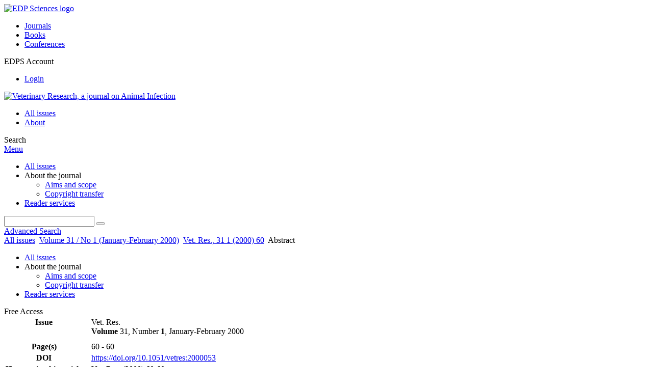

--- FILE ---
content_type: text/html; charset=utf-8
request_url: https://www.vetres.org/articles/vetres/abs/2000/01/thacker/thacker.html
body_size: 9492
content:
<!DOCTYPE html>
<html xml:lang="en-gb" lang="en-gb" dir="ltr">
<head>
    <meta name="viewport" content="width=device-width, initial-scale=1.0, shrink-to-fit=no">
      <base href="https://www.vetres.org/articles/vetres/abs/2000/01/thacker/thacker.html" />
  <meta http-equiv="content-type" content="text/html; charset=utf-8" />
  <meta name="keywords" content="Veterinary Research, journal, Animal Infection, INRA, EDP Sciences" />
  <meta name="robots" content="index, follow, noarchive" />
  <meta name="description" content="Veterinary Research, a journal on Animal Infection" />
  <title>Effect of vaccination on dual infection with Mycoplasma hyopneumoniae and PRRSV
 | Veterinary Research, a journal on Animal Infection</title>
  <link rel="stylesheet" href="/libraries/jquery/jquery.multiselect.css" type="text/css" />
  <link rel="stylesheet" href="/libraries/jquery/jquery.qtip/jquery.qtip.min.css" type="text/css" />
  <link rel="stylesheet" href="/libraries/jquery/jquery.magnific-popup.css" type="text/css" />
  <link rel="stylesheet" href="/p/jquery.php/ui/1.12.0/themes/base/jquery-ui.css" type="text/css" />
  <link rel="stylesheet" href="/templates/template1/css/com_article.css" type="text/css" />
  <link rel="stylesheet" href="/templates/template1/css/com_article_hljs_github.min.css" type="text/css" />
  <link rel="stylesheet" href="/templates/template1/css/mod_article_bookmarking.css" type="text/css" />
  <link rel="stylesheet" href="/templates/template1/css/mod_solr.css" type="text/css" />
  <script src="/p/jquery.php/jquery-3.1.0.min.js" type="text/javascript"></script>
  <script src="/plugins/system/jqueryeasy/jquerynoconflict.js" type="text/javascript"></script>
  <script src="/p/jquery.php/ui/1.12.0/jquery-ui.min.js" type="text/javascript"></script>
  <script src="/libraries/jquery/jquery.multiselect.min.js" type="text/javascript"></script>
  <script src="/libraries/jquery/jquery.qtip/jquery.qtip.min.js" type="text/javascript"></script>
  <script src="/libraries/jquery/jquery.magnific-popup.min.js" type="text/javascript"></script>
  <script src="https://www.vetres.org/components/com_article/assets/js/highlight/highlight.min.js" type="text/javascript"></script>
  <script src="https://www.vetres.org/components/com_article/assets/js/article.js" type="text/javascript"></script>
  <script src="https://www.vetres.org/components/com_article/assets/js/highlight/highlight.js" type="text/javascript"></script>
  <script src="https://www.googletagmanager.com/gtag/js?id=G-S2LKMZBHJL" type="text/javascript"></script>
  <script src="/modules/mod_article_bookmarking/assets/js/bookmarking.js" type="text/javascript"></script>
  <script src="/modules/mod_solr/assets/js/mod_solr.js" type="text/javascript"></script>
  <script src="/libraries/jquery/jquery.autocomplete.js" type="text/javascript"></script>
  <script type="text/javascript">
var ARTICLE_CLICK_VIEW = "Click to view fullscreen";
var ARTICLE_CLICK_HIDE = "Click anywhere to hide the fullscreen overlay";
var ARTICLE_CLICK_MOVIE = "Click to play the movie";
var COM_ARTICLE_DISPLAY_EQUATION_AS = "Display equations as";
var COM_ARTICLE_COPY_IN_CLIPBOARD = "LaTeX copied in clipboard!";
const MATHML_DISPLAY = "disabled";
window.dataLayer = window.dataLayer || [];
function gtag() {dataLayer.push(arguments);}
gtag('js', new Date());
gtag('consent', 'default', {
  'ad_storage': 'denied',
  'ad_user_data': 'denied',
  'ad_personalization': 'denied',
  'analytics_storage': 'denied',
  'wait_for_update': 500
});
gtag('config', 'G-S2LKMZBHJL', { 
    'edpsname': 'vetres',
    'site_name': 'Veterinary Research, a journal on Animal Infection',
    'plateform': 'journal',
    'plateform_type': 'edp',
    'server_host': 'ovh-canada'
});gtag('config', 'user_properties', {
    'edpsname': 'vetres',
    'site_name': 'Veterinary Research, a journal on Animal Infection',
    'plateform': 'journal',
    'plateform_type': 'edp',
    'server_host': 'ovh-canada'
});
  </script>
  <link title="schema(PRISM)" rel="schema.prism" href="http://prismstandard.org/namespaces/1.2/basic/">
  <meta name="citation_journal_title" content="Veterinary Research">
  <meta name="citation_journal_abbrev" content="Vet. Res.">
  <meta name="citation_publisher" content="EDP Sciences">
  <meta name="citation_author" content="E.L. Thacker">
  <meta name="citation_author_institution" content="Veterinary Medical Research Institute, Iowa State University, 1802 Elwood Drive, Ames, IA 50010, USA">
  <meta name="citation_author" content="P.G. Halbur">
  <meta name="citation_author_institution" content="Veterinary Diagnostics and Production Animal Medicine, Veterinary Clinical Center, Iowa State University, Ames, IA 50010, USA">
  <meta name="citation_author" content="B.J. Thacker">
  <meta name="citation_author_institution" content="Veterinary Diagnostics and Production Animal Medicine, Veterinary Clinical Center, Iowa State University, Ames, IA 50010, USA">
  <meta name="citation_title" content="Effect of vaccination on dual infection with Mycoplasma hyopneumoniae and PRRSV">
  <meta name="citation_publication_date" content="2000/01/01">
  <meta name="citation_volume" content="31">
  <meta name="citation_issue" content="1">
  <meta name="citation_firstpage" content="60">
  <meta name="citation_lastpage" content="60">
  <meta name="citation_doi" content="doi:10.1051/vetres:2000053">
  <meta name="citation_abstract_html_url" content="http://dx.doi.org/10.1051/vetres:2000053">
  <meta name="citation_pdf_url" content="http://www.vetres.org">
  <meta name="citation_issn" content="0928-4249">
  <meta name="citation_issn" content="1297-9716">
  <meta name="citation_language" content="en">
  <meta name="prism.copyright" content="INRA, EDP Sciences">
  <meta name="prism.publicationName" content="Veterinary Research">
  <meta name="prism.coverDisplayDate" content="January-February 2000">
  <meta name="prism.volume" content="31">
  <meta name="mode.number" content="1">
  <meta name="prism.startingPage" content="60">
  <meta name="prism.endingPage" content="60">
  <meta name="prism.issn" content="0928-4249">
  <meta name="prism.eIssn" content="1297-9716">
  <meta name="prism.doi" content="10.1051/vetres:2000053">
  <meta name="prism.url" content="http://dx.doi.org/10.1051/vetres:2000053">
  <meta name="citation_fulltext_world_readable" content="">

    <link href="/templates/template1/images/vetres/favicon.ico" rel="shortcut icon" type="image/vnd.microsoft.icon" />
          <link rel="preconnect" href="https://fonts.googleapis.com">
      <link rel="preconnect" href="https://fonts.gstatic.com" crossorigin>
      <link href="https://fonts.googleapis.com/css2?family=Crimson+Text&family=Open+Sans:wght@400;600&display=swap" rel="stylesheet">
        
    <link href="/templates/source/css/article.css" rel="stylesheet" type="text/css"/>
    <link href="/templates/template1/css/cookie.css" rel="stylesheet" type="text/css"/>
    <link href="/templates/template1/css/commun_v3.css" rel="stylesheet" type="text/css"/>
    <link href="/templates/template1/css/template1.css" rel="stylesheet" type="text/css"/>
    <link href="/templates/source/css/flags25.css" rel="stylesheet" type="text/css"/>    

        <link href="/templates/template1/css/vetres.css" rel="stylesheet" type="text/css"/>
        <link href="/templates/source/js/mmenu2/dist/css/jquery.mmenu.all.css" rel="stylesheet" type="text/css"/>
    <!--[if IE]>
    <link rel="stylesheet" href="/templates/template1/css/ie.css" type="text/css" />
    <script src="/templates/template1/html5-ie.js"></script>
    <![endif]-->
</head>



<body id="com_article" class="vetres  ">
    <div id="journal-webpage">
        <header>
                          <div class="header-edp">
        <div class="wrap ">

                        <div class="logo-edp">


                
                                              <a href="https://www.edpsciences.org" target="_blank"><img src="/templates/source/images/logos/logo_edp_105.svg" alt="EDP Sciences logo"></a>
                                                       </div>
                                <nav class="edp-nav">
                        <ul>
                                <li><a href="https://publications.edpsciences.org/">Journals</a></li>
                                <li><a href="https://www.edpsciences.org/en/books">Books</a></li>
                                <li><a href="https://www.webofconferences.org/">Conferences</a></li>
                        </ul>
                </nav>
                        


                
                
                                   <div class="reg_info account">
    <div class="btn-nav">
                    <span class="ico16 white login"></span> <span class="reg_info-user">EDPS Account</span>
                <nav class="user">
                        <ul>
                <li><a href="/component/services/">Login</a></li>
            </ul>
                    </nav>
    </div>
</div>


                
                <div class="clear"></div>
        </div>
</div>


                                                            

	    

            <div class="header-nav">

              
              <div class="wrap">
                        
                                <a href="/" class="logo" title="Journal homepage"><img src="/templates/template1/images/vetres/logo_vetres.png" alt="Veterinary Research, a journal on Animal Infection"></a>
                
                <nav class="menu">
                  
<ul class="menu">
<li class="item-121"><a href="/component/issues/?task=all&amp;Itemid=121" >All issues</a></li><li class="item-268"><a href="/about-the-journal/aims-and-scope" >About</a></li></ul>

                </nav>


                            
                

<div class="custom search default">
<span class="ico ico-search" title="Display the search engine">Search</span>
</div>


                <a href="#menu-mobile" class="nav-mobile-link">Menu</a>
                
              </div>

               
            <nav id="menu-mobile">
<ul class="menu">
<li class="item-283"><a href="/component/issues/?task=all" >All issues</a></li><li class="item-243 deeper parent"><span class="separator">About the journal</span>
<ul><li class="item-278"><a href="/about-the-journal/aims-and-scope" >Aims and scope</a></li><li class="item-188"><a href="/about-the-journal/copyright-transfer" >Copyright transfer</a></li></ul></li><li class="item-263"><a href="/component/services/" >Reader services</a></li></ul>
</nav>
            </div>

            <div id="search" class="hidden">
    <div class="wrap-search">
        <form action="/component/solr/?task=quick_search" method="post">
            <div class="wrap">
                <div class="inputs">
                    <input type="text" name="q" />
                    <button type="submit" value="search">
                        <span class="ico ico-search" title="Search"></span>
                    </button>
                </div> 
                                <div class="advanced"><a href="/component/solr/">Advanced Search</a></div>
            </div>

        </form>
    </div>
</div>
<script type="text/javascript">
	jQuery(function ($) {
	    var source = function (request, callback) {
	        var term = request.term;
            $.ajax({
                url: '/index.php',
                dataType: 'json',
                method: 'GET',
                data: {
                    option: 'com_solr',
                    task: 'auto_complete',
                    query: term
                },
                success: function (data) {
                    var suggestions = [];
                    try {
                        data.suggest.default[term].suggestions.forEach(function (s) { suggestions.push(s.term)}) } catch (e) {
                    }

                    callback(suggestions);
                },
                error: function (err) {
                    callback([]);
                }
            });
        };

		$('#search').find('input[name=q]').autocomplete({
			source: source
		});
	});
</script>

                          <div class="header-cover">
                                                                    
              </div>
                    </header>

        <main class="vetres" id="main">

            <!--div class="wrap">
             <p>Message placeholder</p>
            </div-->

            
            
                                                    

            
            
            <div class="wrap" >
                              
<div class="breadcrumbs">



<a href="/component/issues/" class="pathway">All issues</a> <img src="/media/system/images/arrow.png" alt=""  /> <a href="/articles/vetres/abs/2000/01/contents/contents.html" class="pathway">Volume 31 / No 1 (January-February 2000)</a> <img src="/media/system/images/arrow.png" alt=""  /> <a href="/articles/vetres/abs/2000/01/thacker/thacker.html" class="pathway">Vet. Res., 31 1 (2000) 60</a> <img src="/media/system/images/arrow.png" alt=""  /> <span>Abstract</span></div>

              
                                                    <div id="content" class="id-101  full">
                    <div>
                                           
                        <nav class="nav-article nav-buttons">
                          
<ul class="menu">
<li class="item-283"><a href="/component/issues/?task=all" >All issues</a></li><li class="item-243 deeper parent"><span class="separator">About the journal</span>
<ul><li class="item-278"><a href="/about-the-journal/aims-and-scope" >Aims and scope</a></li><li class="item-188"><a href="/about-the-journal/copyright-transfer" >Copyright transfer</a></li></ul></li><li class="item-263"><a href="/component/services/" >Reader services</a></li></ul>

                        </nav>
                                            
                      
<div id="system-message-container">
</div>
                      

                      
                                              <div class="flexme flexme-article">
                        <div class="article-content">
                                <div>
    
<div class="special_article green">Free Access</div>
    











</div>

 
    <div class="summary " >
	<table>
		
	
		<tr>
		<th valign="top">
							Issue
					</th>
		<td width="10"></td>
		<td>
							<div>
											Vet. Res.
									</div>
										<div><strong>Volume </strong>31, Number <strong>1</strong>, January-February 2000				</div>
				
									</td>
	<tr><td colspan="3" ></td></tr>
	<tr><td colspan="3" class="sep_issue"></td></tr>
	</tr>
	
			<tr>
			<th>
									Page(s)
								</th>
			<td></td>
			            <td>60 - 60</td>
        		</tr>
		
		
			<tr>
			<th>DOI</th>
			<td></td>
			<td>
				<a href="https://doi.org/10.1051/vetres:2000053">
					https://doi.org/10.1051/vetres:2000053
				</a>
			</td>
		</tr>
		
		
			<tr>
			<th>How to cite this article</th>
			<td></td>
			<td>
				Vet. Res. (2000) 
									60-60
							</td>
		</tr>
		</table>
</div>



<div id="article">
    

      Vet. Res. 31  (2000)  60-60 
      <!--Title-->
      <H2>Effect of vaccination on dual infection with Mycoplasma hyopneumoniae and PRRSV</H2><B>E.L. Thacker<SUP>a</SUP>, P.G. Halbur<SUP>b</SUP> and B.J. Thacker<SUP>b</SUP> 
      </B><BR><BR><SUP>a</SUP>&nbsp;
      Veterinary Medical Research Institute,
      Iowa State University, 1802 Elwood Drive, Ames, IA 50010, USA<BR><SUP>b</SUP>&nbsp;
      Veterinary Diagnostics
      and Production Animal Medicine, Veterinary Clinical Center, Iowa State University, Ames,
      IA 50010, USA<BR><br><P ALIGN="LEFT"><STRONG> Abstract - </STRONG>
         Porcine respiratory disease complex (PRDC) has become an economically significant
         respiratory disorder for pork producers. This complex, characterized by slow growth, 
         decreased feed efficiency, lethargy, anorexia, fever, cough and dyspnea is especially
         common in grow-finish pigs at around 18 to 20 weeks of age. Diagnostic laboratories
         have isolated a number of pathogens from cases of PRDC. Of these pathogens, porcine 
         reproductive and respiratory syndrome virus (PRRSV), 
         <I>Mycoplasma hyopneumoniae</I> and swine 
         influenza (SIV) are most frequently isolated. Vaccines against 
         <I>M. hyopneumoniae</I> and PRRSV 
         are commonly used as aids in controlling swine respiratory disease. Recently, our laboratory
         found that infection of pigs with <I>M. hyopneumoniae</I> increased the duration and severity of 
         respiratory disease induced by PRRSV. The purpose of this experiment was to determine 
         whether vaccination against <I>M. hyopneumoniae</I> and/or PRRSV decreased the enhancement of 
         PRRSV-induced pneumonia observed in our previous study. One hundred eighteen pigs
         received either a mycoplasma bacterin at 3 and 5 weeks of age and/or a modified-live 
         PRRSV vaccine at 4 weeks of age or no vaccine. Schering-Plough's M+Pac
         <IMG
 WIDTH="21" HEIGHT="16" ALIGN="BOTTOM" BORDER="0"
 SRC="/articles/vetres/abs/2000/01/thacker/img1.gif"
 ALT="$^{\rm TM}$">
         (<I>M. hyopneumoniae</I> 
         bacterin) and BI/NOBL Laboratories's 
         RespPRRS
         
<!-- MATH: $^{\tiny {{\ooalign{\hfil\hbox{\textsc{r}}\hfil\crcr\mathhexbox20D}}}}$ -->
<IMG
 WIDTH="13" HEIGHT="13" ALIGN="BOTTOM" BORDER="0"
 SRC="/articles/vetres/abs/2000/01/thacker/img2.gif"
 ALT="$^{\tiny {{\ooalign{\hfil\hbox{\textsc{r}}\hfil\crcr\mathhexbox20D}}}}$"> (modified live PRRSV vaccine) were used in 
         this trial. The pigs were challenged with <I>M. hyopneumoniae</I> and/or PRRSV two weeks following 
         the second <I>M. hyopneumoniae</I> vaccination. Necropsies were performed at 10 and 38 days post 
         infection (DPI). Severity of clinical respiratory disease induced 
         by PRRSV was decreased in pigs vaccinated against either <I>M. hyopneumoniae</I> and/or PRRSV. 
         Vaccination with RespPRRSV
         
<!-- MATH: $^{\tiny {{\ooalign{\hfil\hbox{\textsc{r}}\hfil\crcr\mathhexbox20D}}}}$ -->
<IMG
 WIDTH="13" HEIGHT="13" ALIGN="BOTTOM" BORDER="0"
 SRC="/articles/vetres/abs/2000/01/thacker/img2.gif"
 ALT="$^{\tiny {{\ooalign{\hfil\hbox{\textsc{r}}\hfil\crcr\mathhexbox20D}}}}$"> resulted in the greatest decrease in clinical signs, but did 
         not eliminate clinical disease. Vaccination against <I>M. hyopneumoniae</I> caused a slight, but 
         significant decrease in PRRSV-induced clinical disease in dual infected pigs. At 10 DPI, 
         pigs challenged with both PRRSV and <I>M. hyopneumoniae</I> had a greater percentage of lung 
         affected by <I>M. hyopneumoniae</I> than pigs which received only 
         <I>M. hyopneumoniae</I>. PRRSV-induced lesions were equivalent in all groups which received PRRSV,
         independent of vaccination status. Macroscopic lesions at 38 DPI confirmed our earlier 
         findings of potentiation of PRRSV-induced pneumonia by 
         <I>M. hyopneumoniae</I> infection. The 
         percentage of pneumonia induced by 
         <I>M. hyopneumoniae</I> at 38 DPI was equivalent in all groups with no differences observed in 
         vaccinated groups. At 38 DPI the percentage of PRRSV-induced pneumonia in the groups 
         challenged only with PRRSV and the group vaccinated with the 
         <I>M. hyopneumoniae</I> bacterin 
         and receiving both pathogens was significantly less than all other dual infected groups. 
         The groups which received PRRSV vaccine and were challenged with both PRRSV and 
         <I>M. hyopneumoniae</I> were equivalent in severity to the non-vaccinated group. Based on these 
         findings, vaccination with either 
         <I>M. hyopneumoniae</I> bacterin or PRRSV vaccine decreased 
         the severity of clinical respiratory disease, but did not eliminate clinical disease. 
         Interestingly, it appears that PRRSV infection increases the severity of 
         <I>M. hyopneumoniae</I>-induced pneumonia early in the course of the disease 
         (10&nbsp;DPI). 
         However, by 38 DPI, there was no difference in the severity of mycoplasmal lung 
         lesions between groups. The presence of PRRSV, whether from vaccine or challenge, 
         appeared to decrease the efficacy of the 
         <I>M. hyopneumoniae</I> bacterin against mycoplasmal 
         pneumonia. However, administration of 
         <I>M. hyopneumoniae</I> vaccine alone significantly 
         decreased the potentiation of PRRSV-induced pneumonia observed in the dual infected pigs.
         PRRSV vaccine administration in addition to 
         <I>M. hyopneumoniae</I> vaccination resulted in a 
         loss of this benefit and the percentage of pneumonia induced by PRRSV increased. PRRSV 
         vaccine alone did not decrease the potentiation of PRRSV pneumonia by 
         <I>M. hyopneumoniae</I>.
         
      </P><BR>Corresponding author: E.L. Thacker 
      Tel.: (1) (515) 294 5097; fax: (1) (515) 294 1401;   email:  <script type='text/javascript'>
 <!--
 var prefix = '&#109;a' + 'i&#108;' + '&#116;o';
 var path = 'hr' + 'ef' + '=';
 var addy28279 = '&#101;th&#97;ck&#101;r' + '&#64;';
 addy28279 = addy28279 + '&#105;&#97;st&#97;t&#101;' + '&#46;' + '&#101;d&#117;';
 var addy_text28279 = '&#101;th&#97;ck&#101;r' + '&#64;' + '&#105;&#97;st&#97;t&#101;' + '&#46;' + '&#101;d&#117;';
 document.write('<a ' + path + '\'' + prefix + ':' + addy28279 + '\'>');
 document.write(addy_text28279);
 document.write('<\/a>');
 //-->\n </script><script type='text/javascript'>
 <!--
 document.write('<span style=\'display: none;\'>');
 //-->
 </script>This email address is being protected from spambots. You need JavaScript enabled to view it.
 <script type='text/javascript'>
 <!--
 document.write('</');
 document.write('span>');
 //-->
 </script><BR><BR><B>&copy;&nbsp;</B><I>INRA, EDP Sciences 2000</I>
</div>



            


                                                    </div>
                        <nav class="article">
                           
  <div class="module_title">
    <a href="/">Homepage</a>
</div>
<div class="nav-section"><div class="title_toc"><a href="/articles/vetres/abs/2000/01/contents/contents.html">Table of Contents</a></div><div class="module_nav"><a href="/articles/vetres/abs/2000/01/stev/stev.html" class="back"><span></span>Previous article</a><a href="/articles/vetres/abs/2000/01/V0119/V0119.html" class="forth">Next article<span></span></a><div class="clear"></div></div></div> 

    <div class="nav-section files"> <h2>Article contents</h2><div class="article_doc"><ul><li><a href="/articles/vetres/abs/2000/01/thacker/thacker.html" title="Abstract" class="current">Abstract</a></li></ul>
    </div>

</div>





<div class="nav-section servs"><h2>Services</h2><ul><li><strong>Articles citing this article</strong><br /><div style="margin-left:8px"><a href="https://www.vetres.org/component/citedby/?task=crossref&amp;doi=10.1051/vetres:2000053">CrossRef (3)</a></div></li><li><strong>Same authors</strong><br /><div style="margin-left:8px">- <a href="https://www.vetres.org/component/solr/?task=authors&amp;tool=google&amp;dkey=10.1051/vetres:2000053" target="_blank">Google Scholar</a></div><div style="margin-left:8px">- <a href="https://www.vetres.org/component/solr/?task=authors&amp;dkey=10.1051/vetres:2000053" target="_blank">EDP Sciences database</a></div><div style="margin-left:8px">- <a href="https://www.vetres.org/component/solr/?task=authors&amp;tool=pubmed&amp;dkey=10.1051/vetres:2000053" target="_blank">PubMed</a></div></li><div class="separator"></div><li><a href="https://www.vetres.org/component/recommend/?type=article&amp;dkey=10.1051/vetres:2000053">Recommend this article</a></li><li><a href="https://www.vetres.org/component/makeref/?task=show&amp;type=html&amp;doi=10.1051/vetres:2000053">Download citation</a></li><li><a href="https://www.vetres.org/component/services/?task=add&amp;doi=%2010.1051/vetres:2000053&label=article_alert_erratum">Alert me if this article is corrected</a></li><li><a href="https://www.vetres.org/component/services/?task=add&amp;doi=%2010.1051/vetres:2000053&label=article_alert_citation">Alert me if this article is cited</a></li></ul>
</div>
 


 
  <div class="nav-section related">
  <h2>Related Articles</h2>
  <script type="text/javascript">
    jQuery(function ($) {
      $(document).ready(function() {
        $('.nav-toggle').click(function() {
          var collapse_content_selector = $(this).attr('href');
          var toggle_switch = $(this);
          $(collapse_content_selector).toggle(function() {
            if ($(this).css('display') == 'none') {
              toggle_switch.html('More');
            } else {
              toggle_switch.html('Less');
            }
          });
        });
      });
    });
  </script>
            <div class="articles">
                      <a href="https://www.vetres.org/articles/vetres/abs/2010/03/v09514/v09514.html" class="title">Porcine circovirus type 2 (PCV2)-infection and re-inoculation with homologous or heterologous strains: virological, serological, pathological and clinical effects in growing pigs</a>
            <br />
    
          Vet. Res. (2010) 41:31<br />
        <div class="separator"></div>
                            <a href="http://www.vetres.org/articles/vetres/abs/2000/01/V0119/V0119.html" class="title">A brief review of procedures and potential problems associated with the diagnosis of porcine reproductive and respiratory syndrome</a>
            <br />
    
          Vet. Res. 31, 61-69 (2000)<br />
        <div class="separator"></div>
                            <a href="https://www.vetres.org/articles/vetres/abs/2000/02/v0206/v0206.html" class="title">Proinflammatory cytokines and viral respiratory disease in pigs</a>
            <br />
    
          Vet. Res. 31, 187-213 (2000)<br />
        <div class="separator"></div>
                </div>
      <div id="searchmlt" class="articles" style="display:none">
      <div class="separator"></div>
                      <a href="https://www.vetres.org/articles/vetres/abs/2000/01/dewey/dewey.html" class="title">PRRS in North America, Latin America, and Asia</a>
            <br />
    
          Vet. Res. 31, 84-85 (2000)<br />
        <div class="separator"></div>
                            <a href="https://www.vetres.org/articles/vetres/abs/2000/01/V0106/V0106.html" class="title">A review of evidence for immunosuppression due to Porcine Reproductive and Respiratory Syndrome Virus</a>
            <br />
    
          Vet. Res. 31, 27-39 (2000)<br />
        <div class="separator"></div>
          </div>
        </ul>
  <button href="#searchmlt" class="nav-toggle">More</button>
</div>

 
  <div class="nav-section bookmark">
	<h2>Bookmarking</h2>
	<ul>
		<li>
			<a href="https://www.facebook.com/share.php?u=https://doi.org/10.1051/vetres:2000053" onclick="return fbs_click('https://doi.org/10.1051/vetres:2000053', 'Effect of vaccination on dual infection with Mycoplasma hyopneumoniae and PRRSV
');" title="Share on Facebook" target="_blank" onclick="_gaq.push(['_trackPageview', '/bookmarking/Facebook/Effect of vaccination on dual infection with Mycoplasma hyopneumoniae and PRRSV
']);">
				<span class="ico ico-s ico-facebook"></span> 
			</a>
		</li>
		<li>
			<a title="Share on Twitter" href="https://twitter.com/intent/tweet?text=Effect of vaccination on dual infection with Mycoplasma hyopneumoniae and PRRSV
.%20https://doi.org/10.1051/vetres:2000053" class="twitter-share-button" data-count="none" target="_blank" onclick="_gaq.push(['_trackPageview', '/bookmarking/Twitter/Effect of vaccination on dual infection with Mycoplasma hyopneumoniae and PRRSV
']);">
				<span class="ico ico-s ico-twitter"></span>
			</a>
		</li>
		<li>
			<a title="Share on LinkedIn" href="https://www.linkedin.com/shareArticle?mini=true&url=https://doi.org/10.1051/vetres:2000053" onclick="_gaq.push(['_trackPageview', '/bookmarking/LinkedIn/Effect of vaccination on dual infection with Mycoplasma hyopneumoniae and PRRSV
']);">
				<span class="ico ico-s ico-linkedin"></span>
			</a>
		</li>
		<li>
			<a title="Share on Sina Weibo" href="https://service.weibo.com/share/share.php?title=Effect of vaccination on dual infection with Mycoplasma hyopneumoniae and PRRSV
&url=https://doi.org/10.1051/vetres:2000053" target="_blank" onclick="_gaq.push(['_trackPageview', '/bookmarking/Weibo/Effect of vaccination on dual infection with Mycoplasma hyopneumoniae and PRRSV
']);">
				<span class="ico ico-s ico-sinaweibo"></span>
			</a>
		</li>
		<li>
			<a title="Add this article to your Mendeley library" href="https://www.mendeley.com/import/?doi=10.1051/vetres:2000053" onclick="_gaq.push(['_trackPageview', '/bookmarking/Mendeley/Effect of vaccination on dual infection with Mycoplasma hyopneumoniae and PRRSV
']);">
				<span class="ico ico-s ico-mendeley"></span>
				<svg class="share-icon-svg" viewBox="0 0 32 32" xmlns="https://www.w3.org/2000/svg">
					<title>Mendeley</title>
					<path class="share-icon-svg-mendeley" d="M0 0h32v32H0z"/>
					<path class="share-icon-svg" d="M25.9 19.14a2.85 2.85 0 0 1 .1.86 2.64 2.64 0 0 1-.2.8 1.82 1.82 0 0 1-.42.67 2.1 2.1 0 0 1-.64.42 1.65 1.65 0 0 1-1.65-.2 2 2 0 0 1-.88-1.53 2.57 2.57 0 0 1 0-.6 3.24 3.24 0 0 1 .15-.57 3.17 3.17 0 0 0 .14-.37 1.42 1.42 0 0 0 .07-.4 1.58 1.58 0 0 0-.1-.7 1.52 1.52 0 0 0-.4-.53 1.67 1.67 0 0 0-.36-.28 2.94 2.94 0 0 0-.4-.2 3.58 3.58 0 0 0-2.44 0l-.34.18a1.65 1.65 0 0 0-.3.2 1.42 1.42 0 0 0-.47.68 1.6 1.6 0 0 0 0 .83 1.22 1.22 0 0 0 .16.44 2.18 2.18 0 0 1 .2 1.47 2.07 2.07 0 0 1-.77 1.25 1.62 1.62 0 0 1-.56.3 2.48 2.48 0 0 1-.62.13h-.48a1.54 1.54 0 0 1-.48-.12 2.2 2.2 0 0 1-.84-.64 2.17 2.17 0 0 1-.42-1 1.7 1.7 0 0 1 0-.7 2.58 2.58 0 0 1 .22-.66 1.8 1.8 0 0 0 .18-.56 1.56 1.56 0 0 0 0-.6 1.15 1.15 0 0 0-.15-.37 1.68 1.68 0 0 0-.32-.33 2.4 2.4 0 0 0-.42-.3 1.8 1.8 0 0 0-.46-.2 3.8 3.8 0 0 0-1.28-.18 3.3 3.3 0 0 0-1.26.32.84.84 0 0 0-.22.12l-.24.16a1.54 1.54 0 0 0-.53.73 1.6 1.6 0 0 0 0 .93 1.47 1.47 0 0 0 .06.23 1.84 1.84 0 0 0 .1.24 2.33 2.33 0 0 1 .17.9 2.55 2.55 0 0 1-.2.94 1.94 1.94 0 0 1-.74.85 1.7 1.7 0 0 1-1 .26 1.57 1.57 0 0 1-.7-.2 2.45 2.45 0 0 1-.6-.48 1.6 1.6 0 0 1-.33-.56 2.94 2.94 0 0 1-.23-.62 3 3 0 0 1 0-.55 2.06 2.06 0 0 1 .1-.54 1.2 1.2 0 0 1 .12-.35 1.37 1.37 0 0 1 .22-.28l.3-.28a2 2 0 0 1 .36-.22 1.82 1.82 0 0 1 .4-.15 1.4 1.4 0 0 1 .44 0 1.27 1.27 0 0 0 .35 0 1.17 1.17 0 0 0 .32-.1.94.94 0 0 0 .38-.28 1.06 1.06 0 0 0 .2-.4 1.3 1.3 0 0 0 .14-.42 3.4 3.4 0 0 0 0-.44v-.24q0-.37-.06-.73t-.1-.7a.12.12 0 0 0 0-.08.12.12 0 0 1 0-.08 2.6 2.6 0 0 1-.18-.9 4.14 4.14 0 0 1 0-.63 4.26 4.26 0 0 1 .1-.63 3.45 3.45 0 0 1 .8-1.35 2.83 2.83 0 0 1 1.3-.74 2.57 2.57 0 0 1 1.7.12 2.9 2.9 0 0 1 1.35 1.15l.12.18.14.18.33.3.32.34a1 1 0 0 0 .27.22 1.2 1.2 0 0 0 .33.13 1.17 1.17 0 0 0 .5 0 1.15 1.15 0 0 0 .46-.22l.23-.2.2-.23.27-.3.26-.3v-.14a3.08 3.08 0 0 1 .88-.92 2.7 2.7 0 0 1 3.2.13A2.93 2.93 0 0 1 23 12.63a4.53 4.53 0 0 1 0 .9 3.67 3.67 0 0 1-.17.86 1.9 1.9 0 0 0-.06.28v.28a5.7 5.7 0 0 0-.08.66 5.8 5.8 0 0 0 0 .66 1.65 1.65 0 0 0 0 .24v.24a1.3 1.3 0 0 0 .33.66 1.13 1.13 0 0 0 .63.3h.38a1.88 1.88 0 0 1 1.07.27 1.66 1.66 0 0 1 .8 1.17zM16 17.68a1.73 1.73 0 0 0 1.44-.68 2.25 2.25 0 0 0 .56-1.43 2.18 2.18 0 0 0-.6-1.5 1.83 1.83 0 0 0-1.4-.63 1.8 1.8 0 0 0-1.4.63 2.16 2.16 0 0 0-.56 1.5A2.3 2.3 0 0 0 14.6 17a1.7 1.7 0 0 0 1.4.68z"/>
				</svg>
			</a>
		</li>
	</ul>
</div>

 
  <div class="nav-section account">
    <ul>
        <li>
            <a href="/component/services/"><span class="ico ico-account"></span> Reader's services</a>
        </li>
        <li>
            <a href="/component/services/?label=toc_email"><span class="ico ico-alert"></span> Email-alert</a>
        </li>
    </ul>
</div>

                        </nav>
                        </div>
                                          
                    



                                                            <div class="clear"></div>
                  </div>
                    
               
                </div>

                                     

                

                                  
        </main>

        <footer>
                  <div class="footer-journal">
            <div class="wrap">
              <div class="footer-infos">
              <h3>Veterinary Research, a journal on Animal Infection</h3>
              

<p>
ISSN: 0928-4249 - eISSN: 1297-9716<br>
&copy; <a href="http://www.inra.fr">INRA</a> / <a href="http://www.edpsciences.org">EDP Sciences</a>
</p>



</div>
              <div class="footer-social"></div>
            </div>
          </div>
          <div>
            
          </div>
          <div class="footer-edp">
            <div class="wrap">
                              <a href="https://www.edpsciences.org/" target="_blank" title="EDP Sciences website"><img src="/templates/source/images/logos/logo_edp_fff.svg" alt="EDP Sciences"></a>
                                            
<ul class="menu">
<li class="item-171"><a href="/mentions-legales" >Mentions légales</a></li><li class="item-190"><a href="https://www.edpsciences.org/en/contact-us/contact-form?subject=Veterinary%20Research&amp;contactid=5" >Contacts</a></li><li class="item-326"><a href="https://www.edpsciences.org/en/privacy-policy" target="_blank" >Privacy policy</a></li></ul>

                          </div>
          </div>
                        <div class="footer-ptf">
               <div class="wrap">
                <div class="position-footer-ptf"></div>
                <div class="link-vfp"><a href="https://www.vision4press.org" target="_blank">A Vision4Press website</a></div>
               </div>
               </div>
                </footer>
    </div>
    <script src="/templates/source/js/mmenu2/dist/js/jquery.mmenu.all.min.js"></script>
    <script src="/templates/template1/js/script.js"></script>
    
<span class="translations" data-name="separator_and" data-value="and"></span>
<span class="translations" data-name="select_all" data-value="Select all"></span>
<span class="translations" data-name="unselect_all" data-value="Unselect all"></span>
<span class="translations" data-name="show_short_summary" data-value="Show short summary"></span>
<span class="translations" data-name="hide_short_summary" data-value="Hide short summary"></span>
<span class="translations" data-name="cookie_text" data-value="By using this website, you agree that EDP Sciences may store web audience measurement cookies and, on some pages, cookies from social networks. <a href='/component/cookie_policy/'>More information and setup</a>"></span>
<span class="translations" data-name="cookie_accept_title" data-value="Click to accept all cookies and close this notification"></span>
<span class="translations" data-name="cookie_refuse_title" data-value="Click to refuse optionnal cookies and close this notification"></span>
<span class="translations" data-name="cookie_accept_text" data-value="Yes"></span>
<span class="translations" data-name="cookie_refuse_text" data-value="No"></span>
<span class="translations" data-name="loading" data-value="Loading author..."></span>
<span class="translations" data-name="view_fullscreen" data-value="Click to view fullscreen"></span>
<span class="translations" data-name="hide_fullscreen" data-value="Click anywhere to hide the fullscreen overlay"></span>
<span class="translations" data-name="play_movie" data-value="Click to play the movie"></span>
<span class="translations" data-name="cookie_is_mobile" data-value=""></span>
<span class="translations" data-name="add_to_cart" data-value="Add to cart"></span>
<span class="translations" data-name="remove_from_cart" data-value="Remove from cart"></span>
<span class="translations" data-name="loading_cart" data-value="Loading..."></span>
<span class="translations" data-name="empty_cart" data-value="Your cart is empty"></span>
<span class="translations" data-name="terms_agreeement" data-value="You must agree the Purchase Agreement Terms and Conditions."></span>
<span class="translations" data-name="makeref_url" data-value="/component/makeref/?task=show&amp;type=html&amp;doi="></span>
<span class="translations" data-name="set_cart_article_status_url" data-value="/component/services/?task=set_cart_article_status"></span>
<span class="translations" data-name="get_shopping_cart_url" data-value="/component/services/?task=get_shopping_cart_list"></span>
<span class="translations" data-name="clear_shopping_cart_url" data-value="/component/services/?task=clear_shopping_cart"></span>
<span class="translations" data-name="get_billing_url" data-value="/component/services/?label=ppv&amp;task=get_billing"></span>
<span class="translations" data-name="authors_url" data-value="/component/article/?task=get_authors"></span>



  <span id="google_analytics" data-domain="www.vetres.org" class="hidden"></span>
<div id="wait" style="display:none"></div>


	<script src="/templates/source/js/cookie.js"></script>

<script src="/templates/source/js/common.js"></script>

</body>
</html>
